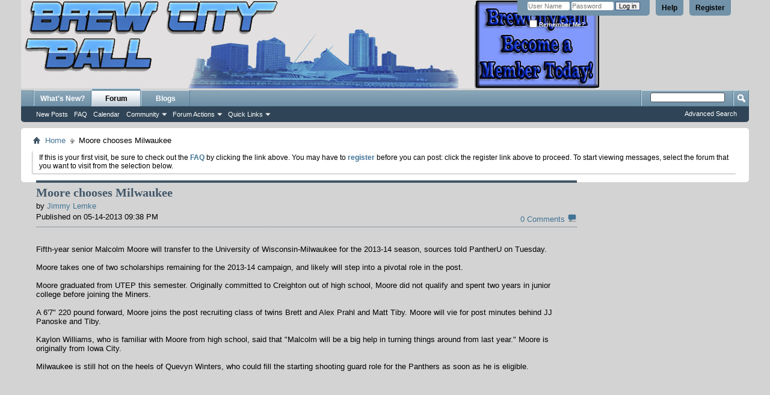

--- FILE ---
content_type: text/html; charset=ISO-8859-1
request_url: http://www.brewcityball.com/forums/content.php?608-Moore-chooses-Milwaukee&s=60943232849209223d2de578cf934278
body_size: 5996
content:
<!DOCTYPE html PUBLIC "-//W3C//DTD XHTML 1.0 Transitional//EN" "http://www.w3.org/TR/xhtml1/DTD/xhtml1-transitional.dtd">
<html xmlns="http://www.w3.org/1999/xhtml" dir="ltr" lang="en">
<head>
    <meta http-equiv="Content-Type" content="text/html; charset=ISO-8859-1" />
<meta id="e_vb_meta_bburl" name="vb_meta_bburl" content="http://www.brewcityball.com/forums" />
<base href="http://www.brewcityball.com/forums/" /><!--[if IE]></base><![endif]-->
<meta name="generator" content="vBulletin 4.2.3" />
<meta http-equiv="X-UA-Compatible" content="IE=9" />

	<link rel="Shortcut Icon" href="favicon.ico" type="image/x-icon" />


		<meta name="keywords" content="" />
		<meta name="description" content="moore post 2013-14 role tiby twins class brett eligible panthers" />





<script type="text/javascript">
<!--
	if (typeof YAHOO === 'undefined') // Load ALL YUI Local
	{
		document.write('<script type="text/javascript" src="clientscript/yui/yuiloader-dom-event/yuiloader-dom-event.js?v=423"><\/script>');
		document.write('<script type="text/javascript" src="clientscript/yui/connection/connection-min.js?v=423"><\/script>');
		var yuipath = 'clientscript/yui';
		var yuicombopath = '';
		var remoteyui = false;
	}
	else	// Load Rest of YUI remotely (where possible)
	{
		var yuipath = 'clientscript/yui';
		var yuicombopath = '';
		var remoteyui = true;
		if (!yuicombopath)
		{
			document.write('<script type="text/javascript" src="clientscript/yui/connection/connection-min.js?v=423"><\/script>');
		}
	}
	var SESSIONURL = "s=f2d4501027eddfb96de692c74b3e851e&";
	var SECURITYTOKEN = "guest";
	var IMGDIR_MISC = "images/misc";
	var IMGDIR_BUTTON = "images/buttons";
	var vb_disable_ajax = parseInt("0", 10);
	var SIMPLEVERSION = "423";
	var BBURL = "http://www.brewcityball.com/forums";
	var LOGGEDIN = 0 > 0 ? true : false;
	var THIS_SCRIPT = "vbcms";
	var RELPATH = "content.php?608-Moore-chooses-Milwaukee";
	var PATHS = {
		forum : "",
		cms   : "",
		blog  : ""
	};
	var AJAXBASEURL = "http://www.brewcityball.com/forums/";
// -->
</script>
<script type="text/javascript" src="http://www.brewcityball.com/forums/clientscript/vbulletin-core.js?v=423"></script>



	<link rel="alternate" type="application/rss+xml" title="BrewCityBall Forums RSS Feed" href="http://www.brewcityball.com/forums/external.php?type=RSS2" />
	



	<link rel="stylesheet" type="text/css" href="css.php?styleid=1&amp;langid=1&amp;d=1491356071&amp;td=ltr&amp;sheet=bbcode.css,editor.css,popupmenu.css,reset-fonts.css,vbulletin.css,vbulletin-chrome.css,vbulletin-formcontrols.css," />

	<!--[if lt IE 8]>
	<link rel="stylesheet" type="text/css" href="css.php?styleid=1&amp;langid=1&amp;d=1491356071&amp;td=ltr&amp;sheet=popupmenu-ie.css,vbulletin-ie.css,vbulletin-chrome-ie.css,vbulletin-formcontrols-ie.css,editor-ie.css" />
	<![endif]-->


    
        <link rel="alternate" type="application/rss+xml" title="BrewCity Ball CMS - CMS RSS Feed" href="external.php?do=rss&amp;type=newcontent&amp;sectionid=1&amp;days=120&amp;count=10" />
    
    <title>BrewCity Ball CMS - Moore chooses Milwaukee</title>
	
		<link rel="stylesheet" type="text/css" href="css.php?styleid=1&amp;langid=1&amp;d=1491356071&amp;td=ltr&amp;sheet=widgets.css,vbcms.css,postbit-lite.css,postlist.css,lightbox.css,overlay.css,tagcloud.css," />
	
    <!--[if lt IE 8]>
        <link rel="stylesheet" type="text/css" href="css.php?styleid=1&amp;langid=1&amp;d=1491356071&amp;td=ltr&amp;sheet=vbcms-ie.css,postbit-lite-ie.css,postlist-ie.css" />
    <![endif]-->
    <!--[if lt IE 7]>
	<script type="text/javascript">
		window.LESS_THAN_IE7 = true;
	</script>
    <![endif]-->
	<script type="text/javascript" src="clientscript/vbulletin_overlay.js?v=423"></script>
	<script type="text/javascript" src="clientscript/vbulletin_cms.js?v=423"></script>
	<script type="text/javascript" src="clientscript/vbulletin_ajax_htmlloader.js?v=423">
    </script>
    <link rel="stylesheet" type="text/css" href="css.php?styleid=1&amp;langid=1&amp;d=1491356071&amp;td=ltr&amp;sheet=additional.css" />

</head>
<body style="text-align:left">
<div class="above_body"> <!-- closing tag is in template navbar -->
<div id="header" class="floatcontainer doc_header">
	
	<div id="toplinks" class="toplinks">
		
			<ul class="nouser">
			
				<li><a href="register.php?s=f2d4501027eddfb96de692c74b3e851e" rel="nofollow">Register</a></li>
			
				<li><a rel="help" href="faq.php?s=f2d4501027eddfb96de692c74b3e851e">Help</a></li>
				<li>
			<script type="text/javascript" src="clientscript/vbulletin_md5.js?v=423"></script>
			<form id="navbar_loginform" action="login.php?s=f2d4501027eddfb96de692c74b3e851e&amp;do=login" method="post" onsubmit="md5hash(vb_login_password, vb_login_md5password, vb_login_md5password_utf, 0)">
				<fieldset id="logindetails" class="logindetails">
					<div>
						<div>
					<input type="text" class="textbox default-value" name="vb_login_username" id="navbar_username" size="10" accesskey="u" tabindex="101" value="User Name" />
					<input type="password" class="textbox" tabindex="102" name="vb_login_password" id="navbar_password" size="10" />
					<input type="text" class="textbox default-value" tabindex="102" name="vb_login_password_hint" id="navbar_password_hint" size="10" value="Password" style="display:none;" />
					<input type="submit" class="loginbutton" tabindex="104" value="Log in" title="Enter your username and password in the boxes provided to login, or click the 'register' button to create a profile for yourself." accesskey="s" />
						</div>
					</div>
				</fieldset>
				<div id="remember" class="remember">
					<label for="cb_cookieuser_navbar"><input type="checkbox" name="cookieuser" value="1" id="cb_cookieuser_navbar" class="cb_cookieuser_navbar" accesskey="c" tabindex="103" /> Remember Me?</label>
				</div>

				<input type="hidden" name="s" value="f2d4501027eddfb96de692c74b3e851e" />
				<input type="hidden" name="securitytoken" value="guest" />
				<input type="hidden" name="do" value="login" />
				<input type="hidden" name="vb_login_md5password" />
				<input type="hidden" name="vb_login_md5password_utf" />
			</form>
			<script type="text/javascript">
			YAHOO.util.Dom.setStyle('navbar_password_hint', "display", "inline");
			YAHOO.util.Dom.setStyle('navbar_password', "display", "none");
			vB_XHTML_Ready.subscribe(function()
			{
			//
				YAHOO.util.Event.on('navbar_username', "focus", navbar_username_focus);
				YAHOO.util.Event.on('navbar_username', "blur", navbar_username_blur);
				YAHOO.util.Event.on('navbar_password_hint', "focus", navbar_password_hint);
				YAHOO.util.Event.on('navbar_password', "blur", navbar_password);
			});
			
			function navbar_username_focus(e)
			{
			//
				var textbox = YAHOO.util.Event.getTarget(e);
				if (textbox.value == 'User Name')
				{
				//
					textbox.value='';
					textbox.style.color='#000000';
				}
			}

			function navbar_username_blur(e)
			{
			//
				var textbox = YAHOO.util.Event.getTarget(e);
				if (textbox.value == '')
				{
				//
					textbox.value='User Name';
					textbox.style.color='#777777';
				}
			}
			
			function navbar_password_hint(e)
			{
			//
				var textbox = YAHOO.util.Event.getTarget(e);
				
				YAHOO.util.Dom.setStyle('navbar_password_hint', "display", "none");
				YAHOO.util.Dom.setStyle('navbar_password', "display", "inline");
				YAHOO.util.Dom.get('navbar_password').focus();
			}

			function navbar_password(e)
			{
			//
				var textbox = YAHOO.util.Event.getTarget(e);
				
				if (textbox.value == '')
				{
					YAHOO.util.Dom.setStyle('navbar_password_hint', "display", "inline");
					YAHOO.util.Dom.setStyle('navbar_password', "display", "none");
				}
			}
			</script>
				</li>
				
			</ul>
		
	</div>
	<div class="ad_global_header">
		<div id="ad_global_header1"></div>
		
	</div>
	<hr />
</div>
<div id="navbar" class="navbar">
	<ul id="navtabs" class="navtabs floatcontainer">
		
		
	
		<li  id="vbtab_whatsnew">
			<a class="navtab" href="activity.php?s=f2d4501027eddfb96de692c74b3e851e">What's New?</a>
		</li>
		
		

	
		<li class="selected" id="vbtab_forum">
			<a class="navtab" href="forum.php?s=f2d4501027eddfb96de692c74b3e851e">Forum</a>
		</li>
		
		
			<ul class="floatcontainer">
				
					
						
							<li id="vbflink_newposts"><a href="search.php?s=f2d4501027eddfb96de692c74b3e851e&amp;do=getnew&amp;contenttype=vBForum_Post">New Posts</a></li>
						
					
				
					
						
							<li id="vbflink_faq"><a href="faq.php?s=f2d4501027eddfb96de692c74b3e851e">FAQ</a></li>
						
					
				
					
						
							<li id="vbflink_calendar"><a href="calendar.php?s=f2d4501027eddfb96de692c74b3e851e">Calendar</a></li>
						
					
				
					
						<li class="popupmenu" id="vbmenu_community">
							<a href="javascript://" class="popupctrl">Community</a>
							<ul class="popupbody popuphover">
								
									<li id="vbclink_members"><a href="memberlist.php?s=f2d4501027eddfb96de692c74b3e851e">Member List</a></li>
								
							</ul>
						</li>
					
				
					
						<li class="popupmenu" id="vbmenu_actions">
							<a href="javascript://" class="popupctrl">Forum Actions</a>
							<ul class="popupbody popuphover">
								
									<li id="vbalink_mfr"><a href="forumdisplay.php?s=f2d4501027eddfb96de692c74b3e851e&amp;do=markread&amp;markreadhash=guest">Mark Forums Read</a></li>
								
							</ul>
						</li>
					
				
					
						<li class="popupmenu" id="vbmenu_qlinks">
							<a href="javascript://" class="popupctrl">Quick Links</a>
							<ul class="popupbody popuphover">
								
									<li id="vbqlink_posts"><a href="search.php?s=f2d4501027eddfb96de692c74b3e851e&amp;do=getdaily&amp;contenttype=vBForum_Post">Today's Posts</a></li>
								
									<li id="vbqlink_leaders"><a href="showgroups.php?s=f2d4501027eddfb96de692c74b3e851e">View Site Leaders</a></li>
								
							</ul>
						</li>
					
				
			</ul>
		

	
		<li  id="vbtab_blog">
			<a class="navtab" href="blog.php?s=f2d4501027eddfb96de692c74b3e851e">Blogs</a>
		</li>
		
		

		
	</ul>
	
		<div id="globalsearch" class="globalsearch">
			<form action="search.php?s=f2d4501027eddfb96de692c74b3e851e&amp;do=process" method="post" id="navbar_search" class="navbar_search">
				
				<input type="hidden" name="securitytoken" value="guest" />
				<input type="hidden" name="do" value="process" />
				<span class="textboxcontainer"><span><input type="text" value="" name="query" class="textbox" tabindex="99"/></span></span>
				<span class="buttoncontainer"><span><input type="image" class="searchbutton" src="images/buttons/search.png" name="submit" onclick="document.getElementById('navbar_search').submit;" tabindex="100"/></span></span>
			</form>
			<ul class="navbar_advanced_search">
				<li><a href="search.php?s=f2d4501027eddfb96de692c74b3e851e" accesskey="4">Advanced Search</a></li>
				
			</ul>
		</div>
	
</div>
</div><!-- closing div for above_body -->

<div class="body_wrapper">
<div id="breadcrumb" class="breadcrumb">
	<ul class="floatcontainer">
		<li class="navbithome"><a href="index.php?s=f2d4501027eddfb96de692c74b3e851e" accesskey="1"><img src="images/misc/navbit-home.png" alt="Home" /></a></li>
		
	<li class="navbit"><a href="content.php?s=f2d4501027eddfb96de692c74b3e851e">Home</a></li>

		
	<li class="navbit lastnavbit"><span>Moore chooses Milwaukee</span></li>

	</ul>
	<hr />
</div>





	<form action="profile.php?do=dismissnotice" method="post" id="notices" class="notices">
		<input type="hidden" name="do" value="dismissnotice" />
		<input type="hidden" name="s" value="s=f2d4501027eddfb96de692c74b3e851e&amp;" />
		<input type="hidden" name="securitytoken" value="guest" />
		<input type="hidden" id="dismiss_notice_hidden" name="dismiss_noticeid" value="" />
		<input type="hidden" name="url" value="" />
		<ol>
			<li class="restore" id="navbar_notice_1">
	
	If this is your first visit, be sure to
		check out the <a href="faq.php?s=f2d4501027eddfb96de692c74b3e851e" target="_blank"><b>FAQ</b></a> by clicking the
		link above. You may have to <a href="register.php?s=f2d4501027eddfb96de692c74b3e851e" target="_blank"><b>register</b></a>
		before you can post: click the register link above to proceed. To start viewing messages,
		select the forum that you want to visit from the selection below.
</li>
		</ol>
	</form>



<div class="vbcms_content">
<div id="doc3" class="yui-tvb-r3">
	<div id="bd">
		<div id="yui-main">
			<div class="yui-b">
				<div class="yui-u yui-panel">
					<ul class="list_no_decoration widget_list" id="widgetlist_column1">
<li><!-- styles defined in template: headinclude -->



<div class="article_width" id="article_content">
	<div class="title">
                <h1 class="article_title cms_article_title"><span>Moore chooses Milwaukee</span>
                        
		</h1>
	</div>
	<div class="article_author_date_comment_container">
                
		<div class="fullwidth">
			
				<div>
<span id="fb-root"></span>
<script type="text/javascript" src="//connect.facebook.net/en_US/sdk.js#appId=&amp;xfbml=1"></script>

<fb:like href="http://www.brewcityball.com/forums/content.php?608-Moore-chooses-Milwaukee&amp;s=f2d4501027eddfb96de692c74b3e851e" font="tahoma" layout="standard" show_faces="false" width="300" action="like" colorscheme="light" data-share="true"></fb:like></div>
			
			
				<div class="article_username_container_full">
					by <div class="popupmenu memberaction">
	<a class="username offline popupctrl" href="member.php?812-Jimmy-Lemke&amp;s=f2d4501027eddfb96de692c74b3e851e" title="Jimmy Lemke is offline"><strong>Jimmy Lemke</strong></a>
	<ul class="popupbody popuphover memberaction_body">
		<li class="left">
			<a href="member.php?812-Jimmy-Lemke&amp;s=f2d4501027eddfb96de692c74b3e851e" class="siteicon_profile">
				View Profile
			</a>
		</li>
		
		<li class="right">
			<a href="search.php?s=f2d4501027eddfb96de692c74b3e851e&amp;do=finduser&amp;userid=812&amp;contenttype=vBForum_Post&amp;showposts=1" class="siteicon_forum" rel="nofollow">
				View Forum Posts
			</a>
		</li>
		
		
		<li class="left">
			<a href="private.php?s=f2d4501027eddfb96de692c74b3e851e&amp;do=newpm&amp;u=812" class="siteicon_message" rel="nofollow">
				Private Message
			</a>
		</li>
		
		
		
		<li class="right">
			<a href="blog.php?s=f2d4501027eddfb96de692c74b3e851e&amp;u=812" class="siteicon_blog" rel="nofollow">
				View Blog Entries
			</a>
		</li>
		
		
		
		<li class="left">
			<a href="http://www.PantherU.com" class="siteicon_homepage">
				Visit Homepage
			</a>
		</li>
		
		
		
		<li class="right">
			<a href="http://www.brewcityball.com/forums/list.php?author/812-Jimmy-Lemke&amp;s=f2d4501027eddfb96de692c74b3e851e" class="siteicon_article" rel="nofollow">
				View Articles
			</a>
		</li>
		

		

		
		
	</ul>
</div>
				</div>
			
                        
                        <div class="cms_clear"></div>
                        
				<div class=" article_username_container ">
					
						
							Published on 05-14-2013  09:38 PM
						
					
					
					
				</div>
			
                       
                        <div class="article_rating_container">
                            	<a href="http://www.brewcityball.com/forums/content.php?608-Moore-chooses-Milwaukee&amp;s=f2d4501027eddfb96de692c74b3e851e#comments"  rel="nofollow"><span id="comments_top_count">0</span> <span id="comments_top_text"> Comments</span></a>
				<img src="images/misc/comment.png" alt="Comments" border="0" />
                        </div>
                       
		</div>
	</div>
    
    <div class="clear"></div>
	<div class="article cms_clear restore postcontainer"><img src="http://media.kitsapsun.com/media/img/photos/2012/12/23/media_f1b3b8b5299643b89f4a1d535d86b2f0_t607.jpg" border="0" alt="" /><br />
<br />
Fifth-year senior Malcolm Moore will transfer to the University of Wisconsin-Milwaukee for the 2013-14 season, sources told PantherU on Tuesday.<br />
<br />
Moore takes one of two scholarships remaining for the 2013-14 campaign, and likely will step into a pivotal role in the post. <br />
<br />
Moore graduated from UTEP this semester. Originally committed to Creighton out of high school, Moore did not qualify and spent two years in junior college before joining the Miners.<br />
<br />
A 6'7" 220 pound forward, Moore joins the post recruiting class of twins Brett and Alex Prahl and Matt Tiby. Moore will vie for post minutes behind JJ Panoske and Tiby.<br />
<br />
Kaylon Williams, who is familiar with Moore from high school, said that "Malcolm will be a big help in turning things around from last year."  Moore is originally from Iowa City.<br />
<br />
Milwaukee is still hot on the heels of Quevyn Winters, who could fill the starting shooting guard role for the Panthers as soon as he is eligible.</div>

	

	
		<script type="text/javascript" src="clientscript/vbulletin_lightbox.js?v=423"></script>
		<script type="text/javascript">
		<!--
		vBulletin.register_control("vB_Lightbox_Container", "article_content", 1);
		//-->
		</script>
	

	

	
	<div class="cmslinks">

		
	
	</div>

    
	<script type="text/javascript">
	var THREADID = 4593;
	var THIS_URL = "http://www.brewcityball.com/forums/content.php?608-Moore-chooses-Milwaukee&s=f2d4501027eddfb96de692c74b3e851e";
	var MIN_CHARS = 3;
	vbphrase['comment'] = "Comment";
	vbphrase['comments'] = "Comments";
</script>
<div id="comments" class="cms_comments_page">
	<a name="comments_start"></a>
	
	<script type="text/javascript" src="clientscript/vbulletin-editor.js?v=423"></script>
	<script type="text/javascript" src="clientscript/vbulletin_quick_edit.js?v=423"></script>
	<script type="text/javascript" src="clientscript/vbulletin_post_loader.js?v=423"></script>
	<div id="node_comments_hide"></div>
	<!-- EDITOR IS BREAKING THE PAGE -->
	
</div>


</div></li>
</ul>
				</div>
			</div>
		</div>
		<div class="yui-b yui-sidebar">
			<ul class="list_no_decoration widget_list" id="widgetlist_column2"></ul>
		</div>
	</div>
</div>

</div>

</body>
</html>

--- FILE ---
content_type: text/javascript
request_url: http://www.brewcityball.com/forums/clientscript/vbulletin-editor.js?v=423
body_size: 1213
content:
/*======================================================================*\
|| #################################################################### ||
|| # vBulletin 4.2.3 Patch Level 2
|| # ---------------------------------------------------------------- # ||
|| # Copyright ©2000-2017 vBulletin Solutions Inc. All Rights Reserved. ||
|| # This file may not be redistributed in whole or significant part. # ||
|| # ---------------- VBULLETIN IS NOT FREE SOFTWARE ---------------- # ||
|| # http://www.vbulletin.com | http://www.vbulletin.com/license.html # ||
|| #################################################################### ||
\*======================================================================*/
vB_XHTML_Ready.subscribe(init_posticons);function init_posticons(){var C=YAHOO.util.Dom.get("posticons");var A=YAHOO.util.Dom.get("posticon_preview");var B=new Array();if(C&&A){containers=YAHOO.util.Dom.get("posticons").getElementsByTagName("li");for(i=0;i<containers.length;i++){B[i]=new PostIconPreview(containers[i],A);if(B[i].control.checked){B[i].choose()}}}}function PostIconPreview(B,A){this.posticon_preview=A;this.control=B.getElementsByTagName("input")[0];this.icon=B.getElementsByTagName("img")[0];YAHOO.util.Event.on(this.control,"click",this.choose,this,true)}PostIconPreview.prototype.choose=function(A){this.clear_preview();this.set_preview()};PostIconPreview.prototype.clear_preview=function(A){this.posticon_preview.src="images/clear.gif"};PostIconPreview.prototype.set_preview=function(A){if(this.control.value!=0){this.posticon_preview.src="images/icons/icon"+this.control.value+".gif"}};vB_XHTML_Ready.subscribe(function(A){return handle_dep(document.body)});var DepCtrls=new Object();function handle_dep(B){var A=YAHOO.util.Dom.getElementsByClassName("dep_ctrl","input",B);var D=null;for(var C=0;C<A.length;C++){D=new DepCtrl(A[C]);if(!D.fail){console.log("Dep Ctrl: %s",A[C].id);DepCtrls[A[C].id]=D}}}function DepCtrl(C){this.ctrl=YAHOO.util.Dom.get(C);if(!this.ctrl){console.log("Dep Ctrl (ctrl) FAIL: %s",C.id);this.fail=true;return false}this.deps=YAHOO.util.Dom.get(C.id+"_deps");if(!this.deps){console.log("Dep Ctrl (deps_x) FAIL: %s",C.id);this.fail=true;return false}this.set_disabled_state(this.deps,true);if(this.ctrl.type=="checkbox"){console.log("Checkbox %s",this.ctrl.id);this.add_click_event(this.ctrl)}else{if(this.ctrl.type=="radio"){console.log("Radio %s (%s)",this.ctrl.id,this.ctrl.name);var A=document.getElementsByName(this.ctrl.name);for(var B=0;B<A.length;B++){this.add_click_event(A[B])}}}}DepCtrl.prototype.add_click_event=function(A){YAHOO.util.Event.on(A,"click",this.check_state,this,true)};DepCtrl.prototype.check_state=function(A){this.set_disabled_state(this.deps,true);this.set_focus()};DepCtrl.prototype.set_disabled_state=function(B,C){if(B.tagName&&(B.tagName!="DD"||C)){B.disabled=!this.ctrl.checked||this.ctrl.disabled;if(B.tagName=="INPUT"&&YAHOO.util.Dom.hasClass(B,"dep_ctrl")&&DepCtrls[B.id]){DepCtrls[B.id].set_disabled_state(DepCtrls[B.id].deps,true)}if(B.hasChildNodes()){for(var A=0;A<B.childNodes.length;A++){this.set_disabled_state(B.childNodes[A])}}}};DepCtrl.prototype.is_form_element=function(A){switch(A.tagName){case"INPUT":case"SELECT":case"TEXTAREA":return true;default:return false}};DepCtrl.prototype.set_focus=function(B){var A=YAHOO.util.Dom.getElementsBy(this.is_form_element,"*",this.deps);try{try{A[0].focus()}catch(B){A[0].focus()}}catch(B){}};

--- FILE ---
content_type: text/javascript
request_url: http://www.brewcityball.com/forums/clientscript/vbulletin_quick_edit.js?v=423
body_size: 3383
content:
/*======================================================================*\
|| #################################################################### ||
|| # vBulletin 4.2.3 Patch Level 2
|| # ---------------------------------------------------------------- # ||
|| # Copyright ©2000-2017 vBulletin Solutions Inc. All Rights Reserved. ||
|| # This file may not be redistributed in whole or significant part. # ||
|| # ---------------- VBULLETIN IS NOT FREE SOFTWARE ---------------- # ||
|| # http://www.vbulletin.com | http://www.vbulletin.com/license.html # ||
|| #################################################################### ||
\*======================================================================*/
function vB_AJAX_QuickEdit_Init(C){if(AJAX_Compatible){if(typeof C=="string"){C=fetch_object(C)}var B=fetch_tags(C,"a");for(var A=0;A<B.length;A++){if(B[A].name&&B[A].name.indexOf("vB::QuickEdit::")!=-1){B[A].onclick=vB_AJAX_QuickEditor_Events.prototype.editbutton_click}}}}function vB_AJAX_QuickEditor(){this.return_node=null;this.editimgsrc=null;this.postid=null;this.messageobj=null;this.container=null;this.originalhtml=null;this.editstate=false;this.editorcounter=0;this.ajax_req=null;this.show_advanced=true;vBulletin.attachinfo={posthash:"",poststarttime:""}}vB_AJAX_QuickEditor.prototype.ready=function(){if(this.editstate||YAHOO.util.Connect.isCallInProgress(this.ajax_req)){return false}else{return true}};vB_AJAX_QuickEditor.prototype.edit=function(A){if(typeof vb_disable_ajax!="undefined"&&vb_disable_ajax>0){return true}var C=A.substr(A.lastIndexOf("::")+2);if(YAHOO.util.Connect.isCallInProgress(this.ajax_req)){return false}else{if(!this.ready()){if(this.postid==C){this.full_edit();return false}this.abort()}}this.editorcounter++;this.editorid="vB_Editor_QE_"+this.editorcounter;this.postid=C;this.messageobj=fetch_object("post_message_"+this.postid);this.originalhtml=this.messageobj.innerHTML;this.unchanged=null;this.unchanged_reason=null;var B=YAHOO.util.Dom.get("return_node");if(B){this.return_node=parseInt(B.value,10)}this.fetch_editor();this.editstate=true;return false};vB_AJAX_QuickEditor.prototype.fetch_editor=function(){if(YAHOO.util.Dom.get("progress_"+this.postid)){this.editimgsrc=YAHOO.util.Dom.get("editimg_"+this.postid).getAttribute("src");YAHOO.util.Dom.get("editimg_"+this.postid).setAttribute("src",YAHOO.util.Dom.get("progress_"+this.postid).getAttribute("src"))}document.body.style.cursor="wait";YAHOO.util.Connect.asyncRequest("POST",fetch_ajax_url("ajax.php?do=quickedit&p="+this.postid),{success:this.display_editor,failure:this.error_opening_editor,timeout:vB_Default_Timeout,scope:this},SESSIONURL+"securitytoken="+SECURITYTOKEN+"&do=quickedit&p="+this.postid+"&editorid="+PHP.urlencode(this.editorid)+(this.return_node?"&return_node="+this.return_node:""))};vB_AJAX_QuickEditor.prototype.error_opening_editor=function(A){vBulletin_AJAX_Error_Handler(A);window.location="editpost.php?"+SESSIONURL+"do=editpost&postid="+this.postid};vB_AJAX_QuickEditor.prototype.handle_save_error=function(A){vBulletin_AJAX_Error_Handler(A);this.show_advanced=false;this.full_edit()};vB_AJAX_QuickEditor.prototype.display_editor=function(ajax){if(ajax.responseXML){if(YAHOO.util.Dom.get("progress_"+vB_QuickEditor.postid)){YAHOO.util.Dom.get("editimg_"+this.postid).setAttribute("src",vB_QuickEditor.editimgsrc)}document.body.style.cursor="auto";if(fetch_tag_count(ajax.responseXML,"disabled")){window.location="editpost.php?"+SESSIONURL+"do=editpost&postid="+this.postid}else{if(fetch_tag_count(ajax.responseXML,"error")){alert(ajax.responseXML.getElementsByTagName("error")[0].firstChild.nodeValue);return }else{if(ajax.responseXML.getElementsByTagName("contenttypeid").length>0){vBulletin.attachinfo={contenttypeid:ajax.responseXML.getElementsByTagName("contenttypeid")[0].firstChild.nodeValue,userid:ajax.responseXML.getElementsByTagName("userid")[0].firstChild.nodeValue,attachlimit:ajax.responseXML.getElementsByTagName("attachlimit")[0].firstChild.nodeValue,max_file_size:ajax.responseXML.getElementsByTagName("max_file_size")[0].firstChild.nodeValue,auth_type:ajax.responseXML.getElementsByTagName("auth_type")[0].firstChild.nodeValue,asset_enable:ajax.responseXML.getElementsByTagName("asset_enable")[0].firstChild.nodeValue,posthash:ajax.responseXML.getElementsByTagName("posthash")[0].firstChild.nodeValue,poststarttime:ajax.responseXML.getElementsByTagName("poststarttime")[0].firstChild.nodeValue};var values=ajax.responseXML.getElementsByTagName("values");if(values.length>0&&values[0].childNodes.length){vBulletin.attachinfo.values="";for(var i=0;i<values[0].childNodes.length;i++){if(values[0].childNodes[i].nodeName!="#text"&&typeof (values[0].childNodes[i].childNodes[0])!="undefined"){if(vBulletin.attachinfo.values.length>0){vBulletin.attachinfo.values="&"}vBulletin.attachinfo.values+="values["+values[0].childNodes[i].nodeName+"]="+values[0].childNodes[i].childNodes[0].nodeValue}}}var phrases=ajax.responseXML.getElementsByTagName("phrases");if(phrases.length>0&&phrases[0].childNodes.length){for(var i=0;i<phrases[0].childNodes.length;i++){if(phrases[0].childNodes[i].nodeName!="#text"&&typeof (phrases[0].childNodes[i].childNodes[0])!="undefined"){vbphrase[phrases[0].childNodes[i].nodeName]=phrases[0].childNodes[i].childNodes[0].nodeValue}}}}var editor=fetch_tags(ajax.responseXML,"editor")[0];if(typeof editor=="undefined"){window.location="editpost.php?"+SESSIONURL+"do=editpost&postid="+this.postid;return false}var reason=editor.getAttribute("reason");this.messageobj.innerHTML=editor.firstChild.nodeValue;if(fetch_object(this.editorid+"_edit_reason")){this.unchanged_reason=PHP.unhtmlspecialchars(reason);fetch_object(this.editorid+"_edit_reason").value=this.unchanged_reason;fetch_object(this.editorid+"_edit_reason").onkeypress=vB_AJAX_QuickEditor_Events.prototype.reason_key_trap}if(typeof JSON=="object"&&typeof JSON.parse=="function"){var ckeconfig=JSON.parse(fetch_tags(ajax.responseXML,"ckeconfig")[0].firstChild.nodeValue)}else{var ckeconfig=eval("("+fetch_tags(ajax.responseXML,"ckeconfig")[0].firstChild.nodeValue+")")}if(vBulletin.attachinfo){CKEDITOR.config.content=vBulletin.attachinfo}vB_Editor[this.editorid]=new vB_Text_Editor(this.editorid,ckeconfig);if(vB_Editor[this.editorid].editorready){this.display_editor_final("editorready",null,this)}else{vB_Editor[this.editorid].vBevents.editorready.subscribe(this.display_editor_final,this)}}}handle_dep(this.editorid)}};vB_AJAX_QuickEditor.prototype.display_editor_final=function(C,A,D){if(YAHOO.util.Dom.get(D.editorid)&&YAHOO.util.Dom.get(D.editorid).scrollIntoView){}vB_Editor[D.editorid].check_focus();D.unchanged=vB_Editor[D.editorid].get_editor_contents();YAHOO.util.Event.on(D.editorid+"_save","click",D.save,D,true);YAHOO.util.Event.on(D.editorid+"_abort","click",D.abort,D,true);YAHOO.util.Event.on(D.editorid+"_adv","click",D.full_edit,D,true);YAHOO.util.Event.on("quick_edit_errors_hide","click",D.hide_errors,D,true);YAHOO.util.Event.on("quick_edit_errors_cancel","click",D.abort,D,true);var B=YAHOO.util.Dom.get(D.editorid+"_delete");if(B&&!this.return_node){YAHOO.util.Event.on(D.editorid+"_delete","click",D.show_delete,D,true)}init_popupmenus(YAHOO.util.Dom.get(D.editorid))};vB_AJAX_QuickEditor.prototype.restore=function(C,A){this.hide_errors(true);if(this.editorid&&vB_Editor[this.editorid]){vB_Editor[this.editorid].destroy()}if(A=="tableobj"){var B=YAHOO.util.Dom.get("post_"+this.postid);B.parentNode.replaceChild(string_to_node(C),B);if(typeof (pd)=="object"&&typeof (pd[this.postid])!="undefined"){pd[this.postid]=C}}else{this.messageobj.innerHTML=C}this.editstate=false};vB_AJAX_QuickEditor.prototype.abort=function(A){if(A){YAHOO.util.Event.stopEvent(A)}if(YAHOO.util.Dom.get("progress_"+vB_QuickEditor.postid)&&vB_QuickEditor.editimgsrc){YAHOO.util.Dom.get("editimg_"+vB_QuickEditor.postid).setAttribute("src",vB_QuickEditor.editimgsrc)}document.body.style.cursor="auto";vB_QuickEditor.restore(vB_QuickEditor.originalhtml,"messageobj");PostBit_Init(fetch_object("post_"+vB_QuickEditor.postid),vB_QuickEditor.postid)};vB_AJAX_QuickEditor.prototype.full_edit=function(B){if(vB_Editor[vB_QuickEditor.editorid]){var A=new vB_Hidden_Form((PATHS.forum?PATHS.forum+"/":"")+"editpost.php?do=updatepost&postid="+vB_QuickEditor.postid);A.add_variable("do","updatepost");A.add_variable("s",fetch_sessionhash());A.add_variable("securitytoken",SECURITYTOKEN);if(vB_QuickEditor.show_advanced){A.add_variable("advanced",1)}else{A.add_variable("quickeditnoajax",1)}A.add_variable("postid",vB_QuickEditor.postid);A.add_variable("message",vB_Editor[vB_QuickEditor.editorid].getRawData());A.add_variable("reason",fetch_object(vB_QuickEditor.editorid+"_edit_reason").value);A.add_variable("posthash",vBulletin.attachinfo.posthash);A.add_variable("poststarttime",vBulletin.attachinfo.poststarttime);A.add_variable("wysiwyg",vB_Editor[vB_QuickEditor.editorid].is_wysiwyg_mode());if(vB_QuickEditor.return_node){A.add_variable("return_node",vB_QuickEditor.return_node)}vB_Editor[vB_QuickEditor.editorid].uninitialize();A.submit_form()}};vB_AJAX_QuickEditor.prototype.save=function(B){var D=vB_Editor[vB_QuickEditor.editorid].get_editor_contents();var A=vB_Editor[vB_QuickEditor.editorid];if(D==vB_QuickEditor.unchanged&&A==vB_QuickEditor.unchanged_reason){vB_QuickEditor.abort(B)}else{vB_Editor[this.editorid].uninitialize();fetch_object(vB_QuickEditor.editorid+"_posting_msg").style.display="";document.body.style.cursor="wait";var C=YAHOO.util.Dom.get("postcount"+vB_QuickEditor.postid);this.ajax_req=YAHOO.util.Connect.asyncRequest("POST",fetch_ajax_url("editpost.php?do=updatepost&postid="+this.postid),{success:vB_QuickEditor.update,failure:vB_QuickEditor.handle_save_error,timeout:vB_Default_Timeout,scope:vB_QuickEditor},SESSIONURL+"securitytoken="+SECURITYTOKEN+"&do=updatepost&ajax=1&postid="+vB_QuickEditor.postid+"&posthash="+vBulletin.attachinfo.posthash+"&poststarttime="+vBulletin.attachinfo.poststarttime+"&message="+PHP.urlencode(D)+"&reason="+PHP.urlencode(fetch_object(vB_QuickEditor.editorid+"_edit_reason").value)+"&relpath="+PHP.urlencode(RELPATH)+(C!=null?"&postcount="+PHP.urlencode(C.name):"")+(vB_QuickEditor.return_node!=null?"&return_node="+vB_QuickEditor.return_node:"")+((typeof (pd)=="object"&&typeof (pd[vB_QuickEditor.postid])!="undefined")?"&displaymode=1":""));vB_QuickEditor.pending=true}};vB_AJAX_QuickEditor.prototype.show_delete=function(){vB_QuickEditor.deletedialog=fetch_object("quickedit_delete");if(vB_QuickEditor.deletedialog&&vB_QuickEditor.deletedialog.style.display!=""){vB_QuickEditor.deletedialog.style.display="";vB_QuickEditor.deletebutton=fetch_object("quickedit_dodelete");vB_QuickEditor.deletebutton.onclick=vB_QuickEditor.delete_post;if(fetch_object("del_reason")){fetch_object("del_reason").onkeypress=vB_AJAX_QuickEditor_Events.prototype.delete_items_key_trap}}};vB_AJAX_QuickEditor.prototype.delete_post=function(){var A=fetch_object("rb_del_leave");if(A&&A.checked){vB_QuickEditor.abort();return }var B=new vB_Hidden_Form("editpost.php");B.add_variable("do","deletepost");B.add_variable("s",fetch_sessionhash());B.add_variable("securitytoken",SECURITYTOKEN);B.add_variable("postid",vB_QuickEditor.postid);B.add_variables_from_object(vB_QuickEditor.deletedialog);if(vB_QuickEditor.return_node){B.add_variable("return_node",vB_QuickEditor.return_node)}vB_Editor[vB_QuickEditor.editorid].uninitialize();B.submit_form()};vB_AJAX_QuickEditor.prototype.update=function(C){if(C.responseXML){vB_QuickEditor.pending=false;document.body.style.cursor="auto";fetch_object(vB_QuickEditor.editorid+"_posting_msg").style.display="none";if(fetch_tag_count(C.responseXML,"error")){var D=fetch_tags(C.responseXML,"error");var A="<ol>";for(var B=0;B<D.length;B++){A+="<li>"+D[B].firstChild.nodeValue+"</li>"}A+="</ol>";vB_QuickEditor.show_errors(A)}else{vB_QuickEditor.restore(C.responseXML.getElementsByTagName("postbit")[0].firstChild.nodeValue,"tableobj");PostBit_Init(fetch_object("post_"+vB_QuickEditor.postid),vB_QuickEditor.postid)}}return false};vB_AJAX_QuickEditor.prototype.show_errors=function(A){set_unselectable("quick_edit_errors_hide");YAHOO.util.Dom.get("ajax_post_errors_message").innerHTML=A;var B=YAHOO.util.Dom.get("ajax_post_errors");var C=(is_saf?"body":"documentElement");B.style.left=(is_ie?document.documentElement.clientWidth:self.innerWidth)/2-200+document[C].scrollLeft+"px";B.style.top=(is_ie?document.documentElement.clientHeight:self.innerHeight)/2-150+document[C].scrollTop+"px";YAHOO.util.Dom.removeClass(B,"hidden")};vB_AJAX_QuickEditor.prototype.hide_errors=function(A){this.errors=false;YAHOO.util.Dom.addClass("ajax_post_errors","hidden");if(A!=true){vB_Editor[this.editorid].check_focus()}};function vB_AJAX_QuickEditor_Events(){}vB_AJAX_QuickEditor_Events.prototype.editbutton_click=function(A){return vB_QuickEditor.edit(this.name)};vB_AJAX_QuickEditor_Events.prototype.delete_button_handler=function(A){if(this.id=="rb_del_leave"&&this.checked){vB_QuickEditor.deletebutton.disabled=true}else{vB_QuickEditor.deletebutton.disabled=false}};vB_AJAX_QuickEditor_Events.prototype.reason_key_trap=function(A){A=A?A:window.event;switch(A.keyCode){case 9:fetch_object(vB_QuickEditor.editorid+"_save").focus();return false;break;case 13:vB_QuickEditor.save();return false;break;default:return true}};vB_AJAX_QuickEditor_Events.prototype.delete_items_key_trap=function(A){A=A?A:window.event;if(A.keyCode==13){if(vB_QuickEditor.deletebutton.disabled==false){vB_QuickEditor.delete_post()}return false}return true};var vB_QuickEditor=new vB_AJAX_QuickEditor();

--- FILE ---
content_type: text/javascript
request_url: http://www.brewcityball.com/forums/clientscript/vbulletin_cms.js?v=423
body_size: 1648
content:
/*======================================================================*\
|| #################################################################### ||
|| # vBulletin 4.2.3 Patch Level 2
|| # ---------------------------------------------------------------- # ||
|| # Copyright ©2000-2017 vBulletin Solutions Inc. All Rights Reserved. ||
|| # This file may not be redistributed in whole or significant part. # ||
|| # ---------------- VBULLETIN IS NOT FREE SOFTWARE ---------------- # ||
|| # http://www.vbulletin.com | http://www.vbulletin.com/license.html # ||
|| #################################################################### ||
\*======================================================================*/
vB_XHTML_Ready.subscribe(function(){load_cms_overlay()});var config_overlay;function load_cms_overlay(){config_overlay=new vB_Overlay()}function cms_show_overlay(A){if(config_overlay==undefined){config_overlay=new vB_Overlay(null,A,"",this,true)}else{config_overlay.show_ajax(A,"",this,true)}return false}function decodeTreeNode(B){for(var C=0;C<B.children.length;C++){var D=B.children[C];var A=YAHOO.util.Dom.get(D.labelElId);if(A&&!D.vbdecoded){D.vbdecoded=true;A.innerHTML=PHP.unhtmlspecialchars(A.innerHTML);decodeTreeNode(D)}}}function initVbTreeMenus(M){var E=window.vbGlobal_SHOW_ALL_TREE_ELEMENTS_THRESHOLD?window.vbGlobal_SHOW_ALL_TREE_ELEMENTS_THRESHOLD:10;var I=YAHOO.util.Dom.getElementsByClassName("vb-tree-menu","div");for(var K=0;treeElement=I[K];K++){var G=null;if(!treeElement._vbTreeAlreadyProcessed){var H=-1;var P=treeElement.getElementsByTagName("li");for(var B=0;(H==-1)&&(treeItem=P[B]);B++){if(treeItem.className&&(YAHOO.util.Dom.hasClass(treeItem,"active"))){G=treeItem;H=B+1}}if(!M){var J=new YAHOO.widget.TreeView(treeElement);J.subscribe("clickEvent",function(S){if(S&&S.node&&S.node.href){location.href=S.node.href}});J.render();var D=parseInt(YAHOO.env.getVersion("treeview").version.replace(/\./g,"0"),10);if(D>=20900){J.subscribe("expandComplete",function(S){decodeTreeNode(S)});decodeTreeNode(J.getRoot())}var F=J.getNodeCount();if(F<=E){J.expandAll()}if(H!=-1){var O=J.getNodeByIndex(H);var L=O;while(L=L.parent){L.expand()}O.highlight();O.expand();YAHOO.util.Dom.addClass(O.getEl(),"activeVBMenuItem")}}else{var A="Site";var C=YAHOO.util.Dom.getElementsByClassName("echo_section","span",document.body);C=C[0]?C[0]:null;if(C&&G){var N=G.getElementsByTagName("a")[0].innerHTML;var Q=G.parentNode.parentNode;var R="Site";if(Q&&(Q.tagName.toLowerCase()=="li")){var R=Q.getElementsByTagName("a")[0].innerHTML}var A=R+" &gt; "+N}if(C){C.innerHTML=A}vBPrepTreeBranch(treeElement.getElementsByTagName("ul")[0],0,G)}treeElement._vbTreeAlreadyProcessed={}}}if(document.body.style&&(document.body.style.textAlign=="right")){window.correctYUIEl=function(){var U=YAHOO.util.Dom.getElementsByClassName("ygtvtn","div");var S=(((U!=null)&&(U[0]))?U[0]:null);if(!S){U=YAHOO.util.Dom.getElementsByClassName("ygtvtm","span");S=(((U!=null)&&(U[0]))?U[0].parentNode:null)}var T=null;if(S&&(T=S.getAttribute("style"))){S.removeAttribute("style");S.style.top="-1000px";S.style.left="-1000px";S.style.position="absolute";S.style.height="1px";S.style.width="1px"}else{window.setTimeout(window.correctYUIEl,500)}};window.onload=correctYUIEl}}function vBPrepTreeBranch(F,C,B){var A=false;YAHOO.util.Dom.addClass(F,"level_"+C);if(B&&(B.parentNode==F)){YAHOO.util.Dom.addClass(F,"active_branch")}if(C>0){YAHOO.util.Dom.addClass(F,"not_root")}else{A=true}var G=YAHOO.util.Dom.getChildren(F);for(var E=0;leaf=G[E];E++){if(leaf.tagName&&leaf.tagName.toLowerCase()=="li"){if((!B&&A)||(B&&(B.parentNode==F))){YAHOO.util.Dom.addClass(leaf,"sibling_active")}else{if(F.parentNode==B){YAHOO.util.Dom.addClass(leaf,"direct_child_active")}}YAHOO.util.Dom.addClass(leaf,"level_"+C);if(C>0){YAHOO.util.Dom.addClass(leaf,"not_root")}var D=leaf.getElementsByTagName("ul");D=D[0]?D[0]:null;if(D){vBPrepTreeBranch(D,(C+1),B)}}else{alert("Why would you put an <"+leaf.tagName+"> tag inside of a <"+leaf.parentNode.tagName+"> tag?");alert(leaf.parentNode.tagName.innerHTML)}}};

--- FILE ---
content_type: text/javascript
request_url: http://www.brewcityball.com/forums/clientscript/vbulletin_ajax_htmlloader.js?v=423
body_size: 764
content:
/*======================================================================*\
|| #################################################################### ||
|| # vBulletin 4.2.3 Patch Level 2
|| # ---------------------------------------------------------------- # ||
|| # Copyright ©2000-2017 vBulletin Solutions Inc. All Rights Reserved. ||
|| # This file may not be redistributed in whole or significant part. # ||
|| # ---------------- VBULLETIN IS NOT FREE SOFTWARE ---------------- # ||
|| # http://www.vbulletin.com | http://www.vbulletin.com/license.html # ||
|| #################################################################### ||
\*======================================================================*/
function load_html(E,A,D,C,B){if(AJAX_Compatible){vB_HtmlLoader=new vB_AJAX_HtmlLoader(E,A,D,C,B);vB_HtmlLoader.load()}return false}var vB_HtmlLoader=false;function vB_AJAX_HtmlLoader(E,A,D,C,B){this.getrequest=A;this.container=fetch_object(E);this.postrequest=D;this.progresselement=fetch_object(C);this.triggerevent=B}vB_AJAX_HtmlLoader.prototype.load=function(){if(this.progresselement){this.progresselement.style.display=""}if(this.container){YAHOO.util.Connect.asyncRequest("POST",fetch_ajax_url(this.getrequest),{success:this.display,failure:this.handle_ajax_error,timeout:vB_Default_Timeout,scope:this},this.postrequest+"&sessionurl="+SESSIONURL+"&securitytoken="+SECURITYTOKEN+"&ajax=1")}return false};vB_AJAX_HtmlLoader.prototype.handle_ajax_error=function(A){if(this.progresselement){this.progresselement.style.display="none"}vBulletin_AJAX_Error_Handler(A)};vB_AJAX_HtmlLoader.prototype.display=function(C){if(this.progresselement){this.progresselement.style.display="none"}if(C.responseXML){var B=C.responseXML.getElementsByTagName("html");var A=C.responseXML.getElementsByTagName("error");if(B.length&&B[0].hasChildNodes()){this.container.innerHTML=B[0].firstChild.nodeValue}}if(this.triggerevent){this.triggerevent()}};